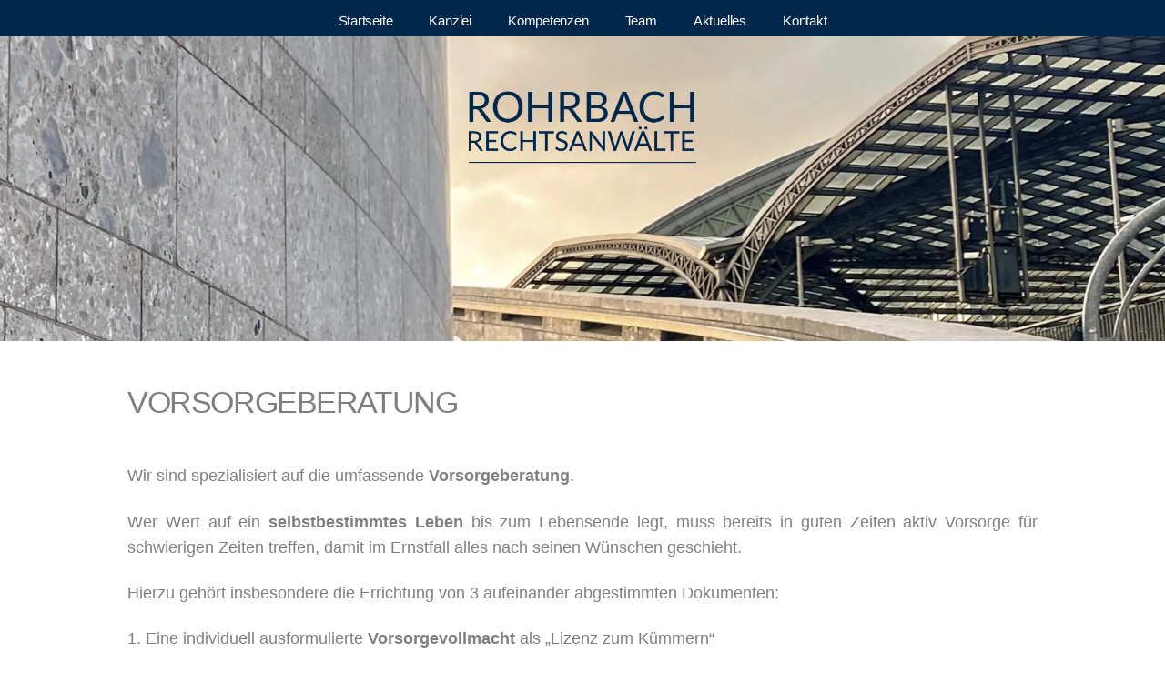

--- FILE ---
content_type: text/html; charset=UTF-8
request_url: https://www.rohrbach.legal/kompetenzen/vorsorgeberatung/
body_size: 13743
content:
<!DOCTYPE html><html class="no-js" lang="de"><head><meta charset="UTF-8"><meta name="viewport" content="width=device-width, initial-scale=1.0" ><link href="/favicon.ico" rel="shortcut icon" type="image/vnd.microsoft.icon" /><link rel="icon" type="image/png" href="/favicon-96x96.png" sizes="96x96" /><link rel="icon" type="image/svg+xml" href="/favicon.svg" /><link rel="shortcut icon" href="/favicon.ico" /><link rel="apple-touch-icon" sizes="180x180" href="/apple-touch-icon.png" /><link rel="manifest" href="/site.webmanifest" /><link rel="profile" href="https://gmpg.org/xfn/11"><meta name='robots' content='index, follow, max-image-preview:large, max-snippet:-1, max-video-preview:-1' /><link media="all" href="https://www.rohrbach.legal/wp-content/cache/autoptimize/css/autoptimize_24e74535a801a57f1e1a83655752db74.css" rel="stylesheet"><link media="print" href="https://www.rohrbach.legal/wp-content/cache/autoptimize/css/autoptimize_f8b91b0e60520b6787c8a6b117d6f2d2.css" rel="stylesheet"><title>Vorsorgeberatung - Rohrbach Rechtsanwälte in Köln</title><meta name="description" content="Wer Wert auf ein selbstbestimmtes Leben bis zum Lebensende legt, muss bereits in guten Zeiten aktiv Vorsorge für schwierigen Zeiten treffen." /><link rel="canonical" href="https://www.rohrbach.legal/kompetenzen/vorsorgeberatung/" /><meta property="og:locale" content="de_DE" /><meta property="og:type" content="article" /><meta property="og:title" content="Vorsorgeberatung - Rohrbach Rechtsanwälte in Köln" /><meta property="og:description" content="Wer Wert auf ein selbstbestimmtes Leben bis zum Lebensende legt, muss bereits in guten Zeiten aktiv Vorsorge für schwierigen Zeiten treffen." /><meta property="og:url" content="https://www.rohrbach.legal/kompetenzen/vorsorgeberatung/" /><meta property="og:site_name" content="Rohrbach Rechtsanwälte in Köln" /><meta property="article:modified_time" content="2024-01-05T20:45:49+00:00" /><meta name="twitter:card" content="summary_large_image" /><meta name="twitter:label1" content="Geschätzte Lesezeit" /><meta name="twitter:data1" content="2 Minuten" /> <script type="application/ld+json" class="yoast-schema-graph">{"@context":"https://schema.org","@graph":[{"@type":"WebPage","@id":"https://www.rohrbach.legal/kompetenzen/vorsorgeberatung/","url":"https://www.rohrbach.legal/kompetenzen/vorsorgeberatung/","name":"Vorsorgeberatung - Rohrbach Rechtsanwälte in Köln","isPartOf":{"@id":"https://www.rohrbach.legal/#website"},"datePublished":"2022-12-05T18:14:59+00:00","dateModified":"2024-01-05T20:45:49+00:00","description":"Wer Wert auf ein selbstbestimmtes Leben bis zum Lebensende legt, muss bereits in guten Zeiten aktiv Vorsorge für schwierigen Zeiten treffen.","breadcrumb":{"@id":"https://www.rohrbach.legal/kompetenzen/vorsorgeberatung/#breadcrumb"},"inLanguage":"de","potentialAction":[{"@type":"ReadAction","target":["https://www.rohrbach.legal/kompetenzen/vorsorgeberatung/"]}]},{"@type":"BreadcrumbList","@id":"https://www.rohrbach.legal/kompetenzen/vorsorgeberatung/#breadcrumb","itemListElement":[{"@type":"ListItem","position":1,"name":"Startseite","item":"https://www.rohrbach.legal/"},{"@type":"ListItem","position":2,"name":"Kompetenzen","item":"https://www.rohrbach.legal/kompetenzen/"},{"@type":"ListItem","position":3,"name":"Vorsorgeberatung"}]},{"@type":"WebSite","@id":"https://www.rohrbach.legal/#website","url":"https://www.rohrbach.legal/","name":"Rohrbach Rechtsanwälte in Köln","description":"","publisher":{"@id":"https://www.rohrbach.legal/#organization"},"potentialAction":[{"@type":"SearchAction","target":{"@type":"EntryPoint","urlTemplate":"https://www.rohrbach.legal/?s={search_term_string}"},"query-input":{"@type":"PropertyValueSpecification","valueRequired":true,"valueName":"search_term_string"}}],"inLanguage":"de"},{"@type":"Organization","@id":"https://www.rohrbach.legal/#organization","name":"Rohrbach Rechtsanwälte","url":"https://www.rohrbach.legal/","logo":{"@type":"ImageObject","inLanguage":"de","@id":"https://www.rohrbach.legal/#/schema/logo/image/","url":"https://www.rohrbach.legal/wp-content/uploads/2023/06/Rohrbach-Rechtsanwaelte-Logo-2-blue.png","contentUrl":"https://www.rohrbach.legal/wp-content/uploads/2023/06/Rohrbach-Rechtsanwaelte-Logo-2-blue.png","width":1024,"height":365,"caption":"Rohrbach Rechtsanwälte"},"image":{"@id":"https://www.rohrbach.legal/#/schema/logo/image/"}}]}</script> <link rel="alternate" type="application/rss+xml" title="Rohrbach Rechtsanwälte in Köln &raquo; Feed" href="https://www.rohrbach.legal/feed/" /><link rel="alternate" type="application/rss+xml" title="Rohrbach Rechtsanwälte in Köln &raquo; Kommentar-Feed" href="https://www.rohrbach.legal/comments/feed/" /><link rel="alternate" title="oEmbed (JSON)" type="application/json+oembed" href="https://www.rohrbach.legal/wp-json/oembed/1.0/embed?url=https%3A%2F%2Fwww.rohrbach.legal%2Fkompetenzen%2Fvorsorgeberatung%2F" /><link rel="alternate" title="oEmbed (XML)" type="text/xml+oembed" href="https://www.rohrbach.legal/wp-json/oembed/1.0/embed?url=https%3A%2F%2Fwww.rohrbach.legal%2Fkompetenzen%2Fvorsorgeberatung%2F&#038;format=xml" /><style id='wp-img-auto-sizes-contain-inline-css'>img:is([sizes=auto i],[sizes^="auto," i]){contain-intrinsic-size:3000px 1500px}
/*# sourceURL=wp-img-auto-sizes-contain-inline-css */</style><style id='wp-emoji-styles-inline-css'>img.wp-smiley, img.emoji {
		display: inline !important;
		border: none !important;
		box-shadow: none !important;
		height: 1em !important;
		width: 1em !important;
		margin: 0 0.07em !important;
		vertical-align: -0.1em !important;
		background: none !important;
		padding: 0 !important;
	}
/*# sourceURL=wp-emoji-styles-inline-css */</style><style id='wp-block-library-inline-css'>:root{--wp-block-synced-color:#7a00df;--wp-block-synced-color--rgb:122,0,223;--wp-bound-block-color:var(--wp-block-synced-color);--wp-editor-canvas-background:#ddd;--wp-admin-theme-color:#007cba;--wp-admin-theme-color--rgb:0,124,186;--wp-admin-theme-color-darker-10:#006ba1;--wp-admin-theme-color-darker-10--rgb:0,107,160.5;--wp-admin-theme-color-darker-20:#005a87;--wp-admin-theme-color-darker-20--rgb:0,90,135;--wp-admin-border-width-focus:2px}@media (min-resolution:192dpi){:root{--wp-admin-border-width-focus:1.5px}}.wp-element-button{cursor:pointer}:root .has-very-light-gray-background-color{background-color:#eee}:root .has-very-dark-gray-background-color{background-color:#313131}:root .has-very-light-gray-color{color:#eee}:root .has-very-dark-gray-color{color:#313131}:root .has-vivid-green-cyan-to-vivid-cyan-blue-gradient-background{background:linear-gradient(135deg,#00d084,#0693e3)}:root .has-purple-crush-gradient-background{background:linear-gradient(135deg,#34e2e4,#4721fb 50%,#ab1dfe)}:root .has-hazy-dawn-gradient-background{background:linear-gradient(135deg,#faaca8,#dad0ec)}:root .has-subdued-olive-gradient-background{background:linear-gradient(135deg,#fafae1,#67a671)}:root .has-atomic-cream-gradient-background{background:linear-gradient(135deg,#fdd79a,#004a59)}:root .has-nightshade-gradient-background{background:linear-gradient(135deg,#330968,#31cdcf)}:root .has-midnight-gradient-background{background:linear-gradient(135deg,#020381,#2874fc)}:root{--wp--preset--font-size--normal:16px;--wp--preset--font-size--huge:42px}.has-regular-font-size{font-size:1em}.has-larger-font-size{font-size:2.625em}.has-normal-font-size{font-size:var(--wp--preset--font-size--normal)}.has-huge-font-size{font-size:var(--wp--preset--font-size--huge)}.has-text-align-center{text-align:center}.has-text-align-left{text-align:left}.has-text-align-right{text-align:right}.has-fit-text{white-space:nowrap!important}#end-resizable-editor-section{display:none}.aligncenter{clear:both}.items-justified-left{justify-content:flex-start}.items-justified-center{justify-content:center}.items-justified-right{justify-content:flex-end}.items-justified-space-between{justify-content:space-between}.screen-reader-text{border:0;clip-path:inset(50%);height:1px;margin:-1px;overflow:hidden;padding:0;position:absolute;width:1px;word-wrap:normal!important}.screen-reader-text:focus{background-color:#ddd;clip-path:none;color:#444;display:block;font-size:1em;height:auto;left:5px;line-height:normal;padding:15px 23px 14px;text-decoration:none;top:5px;width:auto;z-index:100000}html :where(.has-border-color){border-style:solid}html :where([style*=border-top-color]){border-top-style:solid}html :where([style*=border-right-color]){border-right-style:solid}html :where([style*=border-bottom-color]){border-bottom-style:solid}html :where([style*=border-left-color]){border-left-style:solid}html :where([style*=border-width]){border-style:solid}html :where([style*=border-top-width]){border-top-style:solid}html :where([style*=border-right-width]){border-right-style:solid}html :where([style*=border-bottom-width]){border-bottom-style:solid}html :where([style*=border-left-width]){border-left-style:solid}html :where(img[class*=wp-image-]){height:auto;max-width:100%}:where(figure){margin:0 0 1em}html :where(.is-position-sticky){--wp-admin--admin-bar--position-offset:var(--wp-admin--admin-bar--height,0px)}@media screen and (max-width:600px){html :where(.is-position-sticky){--wp-admin--admin-bar--position-offset:0px}}

/*# sourceURL=wp-block-library-inline-css */</style><style id='wp-block-list-inline-css'>ol,ul{box-sizing:border-box}:root :where(.wp-block-list.has-background){padding:1.25em 2.375em}
/*# sourceURL=https://www.rohrbach.legal/wp-includes/blocks/list/style.min.css */</style><style id='wp-block-paragraph-inline-css'>.is-small-text{font-size:.875em}.is-regular-text{font-size:1em}.is-large-text{font-size:2.25em}.is-larger-text{font-size:3em}.has-drop-cap:not(:focus):first-letter{float:left;font-size:8.4em;font-style:normal;font-weight:100;line-height:.68;margin:.05em .1em 0 0;text-transform:uppercase}body.rtl .has-drop-cap:not(:focus):first-letter{float:none;margin-left:.1em}p.has-drop-cap.has-background{overflow:hidden}:root :where(p.has-background){padding:1.25em 2.375em}:where(p.has-text-color:not(.has-link-color)) a{color:inherit}p.has-text-align-left[style*="writing-mode:vertical-lr"],p.has-text-align-right[style*="writing-mode:vertical-rl"]{rotate:180deg}
/*# sourceURL=https://www.rohrbach.legal/wp-includes/blocks/paragraph/style.min.css */</style><style id='global-styles-inline-css'>:root{--wp--preset--aspect-ratio--square: 1;--wp--preset--aspect-ratio--4-3: 4/3;--wp--preset--aspect-ratio--3-4: 3/4;--wp--preset--aspect-ratio--3-2: 3/2;--wp--preset--aspect-ratio--2-3: 2/3;--wp--preset--aspect-ratio--16-9: 16/9;--wp--preset--aspect-ratio--9-16: 9/16;--wp--preset--color--black: #000000;--wp--preset--color--cyan-bluish-gray: #abb8c3;--wp--preset--color--white: #ffffff;--wp--preset--color--pale-pink: #f78da7;--wp--preset--color--vivid-red: #cf2e2e;--wp--preset--color--luminous-vivid-orange: #ff6900;--wp--preset--color--luminous-vivid-amber: #fcb900;--wp--preset--color--light-green-cyan: #7bdcb5;--wp--preset--color--vivid-green-cyan: #00d084;--wp--preset--color--pale-cyan-blue: #8ed1fc;--wp--preset--color--vivid-cyan-blue: #0693e3;--wp--preset--color--vivid-purple: #9b51e0;--wp--preset--color--accent: #1f7cb7;--wp--preset--color--primary: #000000;--wp--preset--color--secondary: #6d6d6d;--wp--preset--color--subtle-background: #dbdbdb;--wp--preset--color--background: #ffffff;--wp--preset--gradient--vivid-cyan-blue-to-vivid-purple: linear-gradient(135deg,rgb(6,147,227) 0%,rgb(155,81,224) 100%);--wp--preset--gradient--light-green-cyan-to-vivid-green-cyan: linear-gradient(135deg,rgb(122,220,180) 0%,rgb(0,208,130) 100%);--wp--preset--gradient--luminous-vivid-amber-to-luminous-vivid-orange: linear-gradient(135deg,rgb(252,185,0) 0%,rgb(255,105,0) 100%);--wp--preset--gradient--luminous-vivid-orange-to-vivid-red: linear-gradient(135deg,rgb(255,105,0) 0%,rgb(207,46,46) 100%);--wp--preset--gradient--very-light-gray-to-cyan-bluish-gray: linear-gradient(135deg,rgb(238,238,238) 0%,rgb(169,184,195) 100%);--wp--preset--gradient--cool-to-warm-spectrum: linear-gradient(135deg,rgb(74,234,220) 0%,rgb(151,120,209) 20%,rgb(207,42,186) 40%,rgb(238,44,130) 60%,rgb(251,105,98) 80%,rgb(254,248,76) 100%);--wp--preset--gradient--blush-light-purple: linear-gradient(135deg,rgb(255,206,236) 0%,rgb(152,150,240) 100%);--wp--preset--gradient--blush-bordeaux: linear-gradient(135deg,rgb(254,205,165) 0%,rgb(254,45,45) 50%,rgb(107,0,62) 100%);--wp--preset--gradient--luminous-dusk: linear-gradient(135deg,rgb(255,203,112) 0%,rgb(199,81,192) 50%,rgb(65,88,208) 100%);--wp--preset--gradient--pale-ocean: linear-gradient(135deg,rgb(255,245,203) 0%,rgb(182,227,212) 50%,rgb(51,167,181) 100%);--wp--preset--gradient--electric-grass: linear-gradient(135deg,rgb(202,248,128) 0%,rgb(113,206,126) 100%);--wp--preset--gradient--midnight: linear-gradient(135deg,rgb(2,3,129) 0%,rgb(40,116,252) 100%);--wp--preset--font-size--small: 18px;--wp--preset--font-size--medium: 20px;--wp--preset--font-size--large: 26.25px;--wp--preset--font-size--x-large: 42px;--wp--preset--font-size--normal: 21px;--wp--preset--font-size--larger: 32px;--wp--preset--spacing--20: 0.44rem;--wp--preset--spacing--30: 0.67rem;--wp--preset--spacing--40: 1rem;--wp--preset--spacing--50: 1.5rem;--wp--preset--spacing--60: 2.25rem;--wp--preset--spacing--70: 3.38rem;--wp--preset--spacing--80: 5.06rem;--wp--preset--shadow--natural: 6px 6px 9px rgba(0, 0, 0, 0.2);--wp--preset--shadow--deep: 12px 12px 50px rgba(0, 0, 0, 0.4);--wp--preset--shadow--sharp: 6px 6px 0px rgba(0, 0, 0, 0.2);--wp--preset--shadow--outlined: 6px 6px 0px -3px rgb(255, 255, 255), 6px 6px rgb(0, 0, 0);--wp--preset--shadow--crisp: 6px 6px 0px rgb(0, 0, 0);}:where(.is-layout-flex){gap: 0.5em;}:where(.is-layout-grid){gap: 0.5em;}body .is-layout-flex{display: flex;}.is-layout-flex{flex-wrap: wrap;align-items: center;}.is-layout-flex > :is(*, div){margin: 0;}body .is-layout-grid{display: grid;}.is-layout-grid > :is(*, div){margin: 0;}:where(.wp-block-columns.is-layout-flex){gap: 2em;}:where(.wp-block-columns.is-layout-grid){gap: 2em;}:where(.wp-block-post-template.is-layout-flex){gap: 1.25em;}:where(.wp-block-post-template.is-layout-grid){gap: 1.25em;}.has-black-color{color: var(--wp--preset--color--black) !important;}.has-cyan-bluish-gray-color{color: var(--wp--preset--color--cyan-bluish-gray) !important;}.has-white-color{color: var(--wp--preset--color--white) !important;}.has-pale-pink-color{color: var(--wp--preset--color--pale-pink) !important;}.has-vivid-red-color{color: var(--wp--preset--color--vivid-red) !important;}.has-luminous-vivid-orange-color{color: var(--wp--preset--color--luminous-vivid-orange) !important;}.has-luminous-vivid-amber-color{color: var(--wp--preset--color--luminous-vivid-amber) !important;}.has-light-green-cyan-color{color: var(--wp--preset--color--light-green-cyan) !important;}.has-vivid-green-cyan-color{color: var(--wp--preset--color--vivid-green-cyan) !important;}.has-pale-cyan-blue-color{color: var(--wp--preset--color--pale-cyan-blue) !important;}.has-vivid-cyan-blue-color{color: var(--wp--preset--color--vivid-cyan-blue) !important;}.has-vivid-purple-color{color: var(--wp--preset--color--vivid-purple) !important;}.has-black-background-color{background-color: var(--wp--preset--color--black) !important;}.has-cyan-bluish-gray-background-color{background-color: var(--wp--preset--color--cyan-bluish-gray) !important;}.has-white-background-color{background-color: var(--wp--preset--color--white) !important;}.has-pale-pink-background-color{background-color: var(--wp--preset--color--pale-pink) !important;}.has-vivid-red-background-color{background-color: var(--wp--preset--color--vivid-red) !important;}.has-luminous-vivid-orange-background-color{background-color: var(--wp--preset--color--luminous-vivid-orange) !important;}.has-luminous-vivid-amber-background-color{background-color: var(--wp--preset--color--luminous-vivid-amber) !important;}.has-light-green-cyan-background-color{background-color: var(--wp--preset--color--light-green-cyan) !important;}.has-vivid-green-cyan-background-color{background-color: var(--wp--preset--color--vivid-green-cyan) !important;}.has-pale-cyan-blue-background-color{background-color: var(--wp--preset--color--pale-cyan-blue) !important;}.has-vivid-cyan-blue-background-color{background-color: var(--wp--preset--color--vivid-cyan-blue) !important;}.has-vivid-purple-background-color{background-color: var(--wp--preset--color--vivid-purple) !important;}.has-black-border-color{border-color: var(--wp--preset--color--black) !important;}.has-cyan-bluish-gray-border-color{border-color: var(--wp--preset--color--cyan-bluish-gray) !important;}.has-white-border-color{border-color: var(--wp--preset--color--white) !important;}.has-pale-pink-border-color{border-color: var(--wp--preset--color--pale-pink) !important;}.has-vivid-red-border-color{border-color: var(--wp--preset--color--vivid-red) !important;}.has-luminous-vivid-orange-border-color{border-color: var(--wp--preset--color--luminous-vivid-orange) !important;}.has-luminous-vivid-amber-border-color{border-color: var(--wp--preset--color--luminous-vivid-amber) !important;}.has-light-green-cyan-border-color{border-color: var(--wp--preset--color--light-green-cyan) !important;}.has-vivid-green-cyan-border-color{border-color: var(--wp--preset--color--vivid-green-cyan) !important;}.has-pale-cyan-blue-border-color{border-color: var(--wp--preset--color--pale-cyan-blue) !important;}.has-vivid-cyan-blue-border-color{border-color: var(--wp--preset--color--vivid-cyan-blue) !important;}.has-vivid-purple-border-color{border-color: var(--wp--preset--color--vivid-purple) !important;}.has-vivid-cyan-blue-to-vivid-purple-gradient-background{background: var(--wp--preset--gradient--vivid-cyan-blue-to-vivid-purple) !important;}.has-light-green-cyan-to-vivid-green-cyan-gradient-background{background: var(--wp--preset--gradient--light-green-cyan-to-vivid-green-cyan) !important;}.has-luminous-vivid-amber-to-luminous-vivid-orange-gradient-background{background: var(--wp--preset--gradient--luminous-vivid-amber-to-luminous-vivid-orange) !important;}.has-luminous-vivid-orange-to-vivid-red-gradient-background{background: var(--wp--preset--gradient--luminous-vivid-orange-to-vivid-red) !important;}.has-very-light-gray-to-cyan-bluish-gray-gradient-background{background: var(--wp--preset--gradient--very-light-gray-to-cyan-bluish-gray) !important;}.has-cool-to-warm-spectrum-gradient-background{background: var(--wp--preset--gradient--cool-to-warm-spectrum) !important;}.has-blush-light-purple-gradient-background{background: var(--wp--preset--gradient--blush-light-purple) !important;}.has-blush-bordeaux-gradient-background{background: var(--wp--preset--gradient--blush-bordeaux) !important;}.has-luminous-dusk-gradient-background{background: var(--wp--preset--gradient--luminous-dusk) !important;}.has-pale-ocean-gradient-background{background: var(--wp--preset--gradient--pale-ocean) !important;}.has-electric-grass-gradient-background{background: var(--wp--preset--gradient--electric-grass) !important;}.has-midnight-gradient-background{background: var(--wp--preset--gradient--midnight) !important;}.has-small-font-size{font-size: var(--wp--preset--font-size--small) !important;}.has-medium-font-size{font-size: var(--wp--preset--font-size--medium) !important;}.has-large-font-size{font-size: var(--wp--preset--font-size--large) !important;}.has-x-large-font-size{font-size: var(--wp--preset--font-size--x-large) !important;}
/*# sourceURL=global-styles-inline-css */</style><style id='classic-theme-styles-inline-css'>/*! This file is auto-generated */
.wp-block-button__link{color:#fff;background-color:#32373c;border-radius:9999px;box-shadow:none;text-decoration:none;padding:calc(.667em + 2px) calc(1.333em + 2px);font-size:1.125em}.wp-block-file__button{background:#32373c;color:#fff;text-decoration:none}
/*# sourceURL=/wp-includes/css/classic-themes.min.css */</style><style id='twentytwenty-style-inline-css'>.color-accent,.color-accent-hover:hover,.color-accent-hover:focus,:root .has-accent-color,.has-drop-cap:not(:focus):first-letter,.wp-block-button.is-style-outline,a { color: #1f7cb7; }blockquote,.border-color-accent,.border-color-accent-hover:hover,.border-color-accent-hover:focus { border-color: #1f7cb7; }button,.button,.faux-button,.wp-block-button__link,.wp-block-file .wp-block-file__button,input[type="button"],input[type="reset"],input[type="submit"],.bg-accent,.bg-accent-hover:hover,.bg-accent-hover:focus,:root .has-accent-background-color,.comment-reply-link { background-color: #1f7cb7; }.fill-children-accent,.fill-children-accent * { fill: #1f7cb7; }:root .has-background-color,button,.button,.faux-button,.wp-block-button__link,.wp-block-file__button,input[type="button"],input[type="reset"],input[type="submit"],.wp-block-button,.comment-reply-link,.has-background.has-primary-background-color:not(.has-text-color),.has-background.has-primary-background-color *:not(.has-text-color),.has-background.has-accent-background-color:not(.has-text-color),.has-background.has-accent-background-color *:not(.has-text-color) { color: #ffffff; }:root .has-background-background-color { background-color: #ffffff; }body,.entry-title a,:root .has-primary-color { color: #000000; }:root .has-primary-background-color { background-color: #000000; }cite,figcaption,.wp-caption-text,.post-meta,.entry-content .wp-block-archives li,.entry-content .wp-block-categories li,.entry-content .wp-block-latest-posts li,.wp-block-latest-comments__comment-date,.wp-block-latest-posts__post-date,.wp-block-embed figcaption,.wp-block-image figcaption,.wp-block-pullquote cite,.comment-metadata,.comment-respond .comment-notes,.comment-respond .logged-in-as,.pagination .dots,.entry-content hr:not(.has-background),hr.styled-separator,:root .has-secondary-color { color: #6d6d6d; }:root .has-secondary-background-color { background-color: #6d6d6d; }pre,fieldset,input,textarea,table,table *,hr { border-color: #dbdbdb; }caption,code,code,kbd,samp,.wp-block-table.is-style-stripes tbody tr:nth-child(odd),:root .has-subtle-background-background-color { background-color: #dbdbdb; }.wp-block-table.is-style-stripes { border-bottom-color: #dbdbdb; }.wp-block-latest-posts.is-grid li { border-top-color: #dbdbdb; }:root .has-subtle-background-color { color: #dbdbdb; }body:not(.overlay-header) .primary-menu > li > a,body:not(.overlay-header) .primary-menu > li > .icon,.modal-menu a,.footer-menu a, .footer-widgets a,#site-footer .wp-block-button.is-style-outline,.wp-block-pullquote:before,.singular:not(.overlay-header) .entry-header a,.archive-header a,.header-footer-group .color-accent,.header-footer-group .color-accent-hover:hover { color: #2295dc; }.social-icons a,#site-footer button:not(.toggle),#site-footer .button,#site-footer .faux-button,#site-footer .wp-block-button__link,#site-footer .wp-block-file__button,#site-footer input[type="button"],#site-footer input[type="reset"],#site-footer input[type="submit"] { background-color: #2295dc; }.social-icons a,body:not(.overlay-header) .primary-menu ul,.header-footer-group button,.header-footer-group .button,.header-footer-group .faux-button,.header-footer-group .wp-block-button:not(.is-style-outline) .wp-block-button__link,.header-footer-group .wp-block-file__button,.header-footer-group input[type="button"],.header-footer-group input[type="reset"],.header-footer-group input[type="submit"] { color: #00284d; }#site-header,.footer-nav-widgets-wrapper,#site-footer,.menu-modal,.menu-modal-inner,.search-modal-inner,.archive-header,.singular .entry-header,.singular .featured-media:before,.wp-block-pullquote:before { background-color: #00284d; }.header-footer-group,body:not(.overlay-header) #site-header .toggle,.menu-modal .toggle { color: #ffffff; }body:not(.overlay-header) .primary-menu ul { background-color: #ffffff; }body:not(.overlay-header) .primary-menu > li > ul:after { border-bottom-color: #ffffff; }body:not(.overlay-header) .primary-menu ul ul:after { border-left-color: #ffffff; }.site-description,body:not(.overlay-header) .toggle-inner .toggle-text,.widget .post-date,.widget .rss-date,.widget_archive li,.widget_categories li,.widget cite,.widget_pages li,.widget_meta li,.widget_nav_menu li,.powered-by-wordpress,.to-the-top,.singular .entry-header .post-meta,.singular:not(.overlay-header) .entry-header .post-meta a { color: #6298ca; }.header-footer-group pre,.header-footer-group fieldset,.header-footer-group input,.header-footer-group textarea,.header-footer-group table,.header-footer-group table *,.footer-nav-widgets-wrapper,#site-footer,.menu-modal nav *,.footer-widgets-outer-wrapper,.footer-top { border-color: #003f7a; }.header-footer-group table caption,body:not(.overlay-header) .header-inner .toggle-wrapper::before { background-color: #003f7a; }
/*# sourceURL=twentytwenty-style-inline-css */</style><link rel='stylesheet' id='a3a3_lazy_load-css' href='//www.rohrbach.legal/wp-content/uploads/sass/a3_lazy_load.min.css?ver=1651661241' media='all' /> <script src="https://www.rohrbach.legal/wp-includes/js/jquery/jquery.min.js?ver=3.7.1" id="jquery-core-js"></script> <script defer src="https://www.rohrbach.legal/wp-includes/js/jquery/jquery-migrate.min.js?ver=3.4.1" id="jquery-migrate-js"></script> <script defer src="https://www.rohrbach.legal/wp-content/cache/autoptimize/js/autoptimize_single_66794986689ea7bb367258d6f063fbc2.js?ver=6.9" id="js-file-js"></script> <script defer src="https://www.rohrbach.legal/wp-content/cache/autoptimize/js/autoptimize_single_aa86a0f9cf87aefc2e375c282cf641b0.js?ver=1.0.0" id="twentytwenty-js-js"></script> <script defer id="jquery-lazyloadxt-js-extra" src="[data-uri]"></script> <script defer src="//www.rohrbach.legal/wp-content/plugins/a3-lazy-load/assets/js/jquery.lazyloadxt.extra.min.js?ver=2.7.6" id="jquery-lazyloadxt-js"></script> <script defer src="//www.rohrbach.legal/wp-content/plugins/a3-lazy-load/assets/js/jquery.lazyloadxt.srcset.min.js?ver=2.7.6" id="jquery-lazyloadxt-srcset-js"></script> <script defer id="jquery-lazyloadxt-extend-js-extra" src="[data-uri]"></script> <script defer src="https://www.rohrbach.legal/wp-content/cache/autoptimize/js/autoptimize_single_624ebb44eb0fd0fd92d0a0433823c630.js?ver=2.7.6" id="jquery-lazyloadxt-extend-js"></script> <link rel="https://api.w.org/" href="https://www.rohrbach.legal/wp-json/" /><link rel="alternate" title="JSON" type="application/json" href="https://www.rohrbach.legal/wp-json/wp/v2/pages/1229" /><link rel="EditURI" type="application/rsd+xml" title="RSD" href="https://www.rohrbach.legal/xmlrpc.php?rsd" /><link rel='shortlink' href='https://www.rohrbach.legal/?p=1229' /> <script defer src="[data-uri]"></script> <style id="custom-background-css">body.custom-background { background-color: #ffffff; }</style><style id="loftloader-lite-custom-bg-color">#loftloader-wrapper .loader-section {
	background: #000000;
}</style><style id="loftloader-lite-custom-bg-opacity">#loftloader-wrapper .loader-section {
	opacity: 0.85;
}</style><style id="loftloader-lite-custom-loader">#loftloader-wrapper.pl-circles #loader {
	color: #003f7a;
}</style></head><body class="wp-singular page-template-default page page-id-1229 page-child parent-pageid-434 custom-background wp-embed-responsive wp-theme-twentytwenty wp-child-theme-rohrbach2021 singular missing-post-thumbnail has-no-pagination not-showing-comments show-avatars footer-top-hidden loftloader-lite-enabled"><div id="loftloader-wrapper" class="pl-circles" data-show-close-time="15000" data-max-load-time="0"><div class="loader-section section-fade"></div><div class="loader-inner"><div id="loader"><span></span></div></div><div class="loader-close-button" style="display: none;"><span class="screen-reader-text">Close</span></div></div> <a class="skip-link screen-reader-text" href="#site-content">Direkt zum Inhalt wechseln</a><header id="site-header" class="header-footer-group"><div class="header-navigation-wrapper"><div class="homepage-top-nav"><ul id="menu-homepage-top-nav" class="menu"><li id="menu-item-1126" class="menu-item menu-item-type-post_type menu-item-object-page menu-item-home menu-item-1126"><a href="https://www.rohrbach.legal/">Startseite</a></li><li id="menu-item-1116" class="menu-item menu-item-type-post_type menu-item-object-page menu-item-1116"><a href="https://www.rohrbach.legal/kanzlei/">Kanzlei</a></li><li id="menu-item-1019" class="menu-item menu-item-type-post_type menu-item-object-page current-page-ancestor menu-item-1019"><a href="https://www.rohrbach.legal/kompetenzen/">Kompetenzen</a></li><li id="menu-item-1018" class="menu-item menu-item-type-post_type menu-item-object-page menu-item-1018"><a href="https://www.rohrbach.legal/team/">Team</a></li><li id="menu-item-1020" class="menu-item menu-item-type-post_type menu-item-object-page menu-item-1020"><a href="https://www.rohrbach.legal/aktuelles/">Aktuelles</a></li><li id="menu-item-1069" class="menu-item menu-item-type-post_type menu-item-object-page menu-item-1069"><a href="https://www.rohrbach.legal/kontakt/">Kontakt</a></li></ul></div><div class="header-toggles hide-no-js"><div class="toggle-wrapper nav-toggle-wrapper has-expanded-menu"> <button class="toggle nav-toggle desktop-nav-toggle" data-toggle-target=".menu-modal" data-toggle-body-class="showing-menu-modal" aria-expanded="false" data-set-focus=".close-nav-toggle" id="hamburger-btn" aria-label="Menü öffnen"> <span></span> <span></span> <span></span> <span></span> </button></div></div></div></header><div class="menu-modal cover-modal header-footer-group" data-modal-target-string=".menu-modal"><div id="overlay-menu-wrapper"><div class="row overlay-menu-panel"><div class="col-md-6 col-sm-6 col-xs-12 overlay-menu-item overlay-menu-left-panel"> <a href="https://www.rohrbach.legal" class="modal-menu-logo" rel="home" aria-current="page"><img src="https://www.rohrbach.legal/Rohrbach-Rechtsanwaelte-Logo-2-blue.webp" alt="Rohrbach Rechtsanwälte" class="a3-notlazy" /></a><nav class="mobile-menu" aria-label="Mobile" role="navigation"><ul class="modal-menu reset-list-style"><li id="menu-item-143" class="menu-item menu-item-type-custom menu-item-object-custom menu-item-home menu-item-143"><div class="ancestor-wrapper"><a href="https://www.rohrbach.legal/#welcome">Start</a></div></li><li id="menu-item-974" class="menu-item menu-item-type-post_type menu-item-object-page current-page-ancestor menu-item-has-children menu-item-974"><div class="ancestor-wrapper"><a href="https://www.rohrbach.legal/kompetenzen/">Kompetenzen</a><button class="toggle sub-menu-toggle fill-children-current-color" data-toggle-target=".menu-modal .menu-item-974 > .sub-menu" data-toggle-type="slidetoggle" data-toggle-duration="250" aria-expanded="false"><span class="screen-reader-text">Untermenü anzeigen</span><svg class="svg-icon" aria-hidden="true" role="img" focusable="false" xmlns="http://www.w3.org/2000/svg" width="20" height="12" viewBox="0 0 20 12"><polygon fill="" fill-rule="evenodd" points="1319.899 365.778 1327.678 358 1329.799 360.121 1319.899 370.021 1310 360.121 1312.121 358" transform="translate(-1310 -358)" /></svg></button></div><ul class="sub-menu"><li id="menu-item-281" class="menu-item menu-item-type-post_type menu-item-object-page menu-item-281"><div class="ancestor-wrapper"><a href="https://www.rohrbach.legal/kompetenzen/individuelles-arbeitsrecht/">Individuelles Arbeitsrecht</a></div></li><li id="menu-item-282" class="menu-item menu-item-type-post_type menu-item-object-page menu-item-282"><div class="ancestor-wrapper"><a href="https://www.rohrbach.legal/kompetenzen/kollektives-arbeitsrecht/">Kollektives Arbeitsrecht</a></div></li><li id="menu-item-284" class="menu-item menu-item-type-post_type menu-item-object-page menu-item-284"><div class="ancestor-wrapper"><a href="https://www.rohrbach.legal/kompetenzen/vereins-und-stiftungsrecht/">Vereins- und Stiftungsrecht</a></div></li><li id="menu-item-285" class="menu-item menu-item-type-post_type menu-item-object-page menu-item-285"><div class="ancestor-wrapper"><a href="https://www.rohrbach.legal/kompetenzen/familien-und-erbrecht/">Familien- und Erbrecht</a></div></li><li id="menu-item-286" class="menu-item menu-item-type-post_type menu-item-object-page menu-item-286"><div class="ancestor-wrapper"><a href="https://www.rohrbach.legal/kompetenzen/mietrecht-und-wohnungseigentumsrecht/">Mietrecht und Wohnungseigentumsrecht</a></div></li><li id="menu-item-287" class="menu-item menu-item-type-post_type menu-item-object-page menu-item-287"><div class="ancestor-wrapper"><a href="https://www.rohrbach.legal/kompetenzen/gewerblicher-rechtsschutz-und-urheberrecht/">Gewerblicher Rechtsschutz und Urheberrecht</a></div></li><li id="menu-item-288" class="menu-item menu-item-type-post_type menu-item-object-page menu-item-288"><div class="ancestor-wrapper"><a href="https://www.rohrbach.legal/kompetenzen/baurecht/">Baurecht</a></div></li><li id="menu-item-290" class="menu-item menu-item-type-post_type menu-item-object-page menu-item-290"><div class="ancestor-wrapper"><a href="https://www.rohrbach.legal/kompetenzen/kooperation/">Kooperation</a></div></li></ul></li><li id="menu-item-973" class="menu-item menu-item-type-post_type menu-item-object-page menu-item-has-children menu-item-973"><div class="ancestor-wrapper"><a href="https://www.rohrbach.legal/team/">Team</a><button class="toggle sub-menu-toggle fill-children-current-color" data-toggle-target=".menu-modal .menu-item-973 > .sub-menu" data-toggle-type="slidetoggle" data-toggle-duration="250" aria-expanded="false"><span class="screen-reader-text">Untermenü anzeigen</span><svg class="svg-icon" aria-hidden="true" role="img" focusable="false" xmlns="http://www.w3.org/2000/svg" width="20" height="12" viewBox="0 0 20 12"><polygon fill="" fill-rule="evenodd" points="1319.899 365.778 1327.678 358 1329.799 360.121 1319.899 370.021 1310 360.121 1312.121 358" transform="translate(-1310 -358)" /></svg></button></div><ul class="sub-menu"><li id="menu-item-280" class="menu-item menu-item-type-post_type menu-item-object-page menu-item-280"><div class="ancestor-wrapper"><a href="https://www.rohrbach.legal/team/rechtsanwalt-sebastian-rohrbach/">Sebastian Rohrbach</a></div></li><li id="menu-item-279" class="menu-item menu-item-type-post_type menu-item-object-page menu-item-279"><div class="ancestor-wrapper"><a href="https://www.rohrbach.legal/team/rechtsanwalt-dr-jens-luepkes/">Dr. Jens Lüpkes</a></div></li><li id="menu-item-278" class="menu-item menu-item-type-post_type menu-item-object-page menu-item-278"><div class="ancestor-wrapper"><a href="https://www.rohrbach.legal/team/rechtsanwalt-kai-koschorreck/">Kai Koschorreck</a></div></li><li id="menu-item-275" class="menu-item menu-item-type-post_type menu-item-object-page menu-item-275"><div class="ancestor-wrapper"><a href="https://www.rohrbach.legal/team/rechtsanwalt-ingo-wipper/">Ingo Wipper</a></div></li><li id="menu-item-272" class="menu-item menu-item-type-post_type menu-item-object-page menu-item-272"><div class="ancestor-wrapper"><a href="https://www.rohrbach.legal/team/rechtsanwaeltin-dr-anja-kaehler/">Dr. Anja Kähler</a></div></li><li id="menu-item-273" class="menu-item menu-item-type-post_type menu-item-object-page menu-item-273"><div class="ancestor-wrapper"><a href="https://www.rohrbach.legal/team/rechtsanwalt-marcus-portz/">Marcus Portz</a></div></li></ul></li><li id="menu-item-1072" class="menu-item menu-item-type-post_type menu-item-object-page menu-item-1072"><div class="ancestor-wrapper"><a href="https://www.rohrbach.legal/aktuelles/">Aktuelles</a></div></li><li id="menu-item-1070" class="menu-item menu-item-type-post_type menu-item-object-page menu-item-1070"><div class="ancestor-wrapper"><a href="https://www.rohrbach.legal/kontakt/">Kontakt</a></div></li></ul></nav></div><div class="col-md-6 col-sm-6 col-xs-12 overlay-menu-item overlay-menu-right-panel"> ROHRBACH RECHTSANWÄLTE Partnerschaft mbB<br> Aduchtstraße 7<br> 50668 Köln<br><br> Telefon: <a href="tel:+492213557370">02 21 / 355 737-0</a><br> Telefax: 02 21 / 355 737-10<br> E-Mail: <a href="mailto:mail@rohrbach-rechtsanwaelte.de">mail@rohrbach-rechtsanwaelte.de</a><br><br> <a href="/impressum/">Impressum</a> | <a href="/datenschutzerklaerung/">Datenschutz</a></div></div></div></div><main id="site-content"><article class="post-1229 page type-page status-publish hentry" id="post-1229"><div class="parallax-window" data-parallax="scroll" data-image-src="https://www.rohrbach.legal/wp-content/themes/rohrbach2021/img/Rohrbach-Startseite-4neu-web-min.webp" data-z-index="1" data-bleed="5" data-position-y="-50px"><div id="big-logo-wrapper"><a href="https://www.rohrbach.legal" id="big-logo" data-z-index="2" rel="home"><img src="https://www.rohrbach.legal/Rohrbach-Rechtsanwaelte-Logo-2-blue.png" alt="Rohrbach Rechtsanwälte" class="a3-notlazy" /></a></div></div><div class="section-inner thin-inner"><h1 class="entry-title">Vorsorgeberatung</h1></div><div class="section-inner thin-inner"><div class="post-inner thin"><div class="entry-content" style="padding:20px 0 50px 0;"><p>Wir sind spezialisiert auf die umfassende <strong>Vorsorgeberatung</strong>.</p><p>Wer Wert auf ein <strong>selbstbestimmtes Leben</strong> bis zum Lebensende legt, muss bereits in guten Zeiten aktiv Vorsorge für schwierigen Zeiten treffen, damit im Ernstfall alles nach seinen Wünschen geschieht.</p><p>Hierzu gehört insbesondere die Errichtung von 3 aufeinander abgestimmten Dokumenten:</p><ol class="wp-block-list"><li>Eine individuell ausformulierte<strong> Vorsorgevollmacht</strong> als „Lizenz zum Kümmern“<br><br>Mit der Erteilung einer Vorsorgevollmacht machen Sie einen anderen Menschen zum Geschäftsführer über Ihr Leben. Das klappt am besten, wenn Ihre Vorsorgevollmacht individuell für Sie verfasst wird und auf Ihre persönliche Situation zugeschnitten ist. Bevor Sie einen Blankoscheck auf Ihr Leben unterschreiben, sollten Sie sich unabhängig und kompetent beraten lassen.<br></li><li>Eine widerspruchsfreie <strong>Patientenverfügung</strong> als „verbindliche Anweisung und Anordnung“ für Bevollmächtigte und für Ärzte<br><br>Die Patientenverfügung wird gebraucht, wenn Sie ärztliche Versorgung benötigen, sich selbst aber nicht mehr äußern können bzw. Ihre Einwilligungsfähigkeit verloren haben. In einer solchen Lage muss eine andere Person für Sie sprechen. Die Patientenverfügung ist somit eine Anweisung an den Bevollmächtigten, einer Behandlung zuzustimmen oder sie abzulehnen. Gleichzeitig ist sie eine verbindliche Anordnung für die behandelnden Ärzte. Nur mit einer eindeutig und zweifelsfrei formulierten Patientenverfügung stellen Sie sicher, dass Angehörige und Ärzte „ohne Wenn und Aber“ stets nach Ihrem Willen handeln, auch wenn Sie sich nicht mehr äußern können .<br></li><li>Ein <strong>Testament/Erbvertrag</strong> als „Drehbuch für die Nachlassabwicklung“<br><br>Zur Vorsorge gehört auch die Absicherung Ihrer Hinterbliebenen durch eine kluge und klare Regelung Ihres letzten Willens. Ein Testament bedeutet aber nicht nur Fürsorge, sondern ist auch Ausdruck Ihrer Selbstbestimmung und verhindert den Streit ums Erbe. Damit ist ein gut durchdachtes Testament die beste Versicherung für den Erhalt des Familienfriedens.<br><br>Bei fehlendem Testament gelangen mit dem Zeitpunkt des Versterbens die allgemeinen Regeln der gesetzlichen Erbfolge zur Anwendung. Das führt in vielen Fällen zu unerwünschten und oftmals ungerechten Konsequenzen bei der Nachlassverteilung.<br><br>Je komplizierter oder ungewöhnlicher die Familiensituationen (z.B. Patchwork- und Regenbogenfamilien, Familien mit behinderten Kindern oder zerrüttete Familien) oder je spezieller der Nachlass (z.B. Unternehmer, unübersichtliche Vermögen), desto wichtiger die kluge Testamentserrichtung!<br><br>Sprechen Sie uns an, wir beraten und begleiten Sie gerne, bis alles in Ihrem Sinne geregelt ist.<br><br>Weitergehende Informationen unter:<br><a href="http://www.vorsorge-anwaelte.koeln" target="_blank" rel="noreferrer noopener">www.vorsorge-anwaelte.koeln</a></li></ol></div></div></div><div id="page-skills-nav-wrap" class="section-fade-in"><div class="section-inner thin-inner"><div class="page-nav"><ul id="menu-kompetenzen" class="menu"><li id="menu-item-742" class="menu-item menu-item-type-post_type menu-item-object-page menu-item-742"><a href="https://www.rohrbach.legal/kompetenzen/individuelles-arbeitsrecht/">Individuelles Arbeitsrecht</a></li><li id="menu-item-744" class="menu-item menu-item-type-post_type menu-item-object-page menu-item-744"><a href="https://www.rohrbach.legal/kompetenzen/kollektives-arbeitsrecht/">Kollektives Arbeitsrecht</a></li><li id="menu-item-1264" class="menu-item menu-item-type-post_type menu-item-object-page menu-item-1264"><a href="https://www.rohrbach.legal/kompetenzen/vertragsrecht-und-gesellschaftsrecht/">Vertrags- und Gesellschaftsrecht</a></li><li id="menu-item-747" class="menu-item menu-item-type-post_type menu-item-object-page menu-item-747"><a href="https://www.rohrbach.legal/kompetenzen/vereins-und-stiftungsrecht/">Vereins- und Stiftungsrecht</a></li><li id="menu-item-739" class="menu-item menu-item-type-post_type menu-item-object-page menu-item-739"><a href="https://www.rohrbach.legal/kompetenzen/familien-und-erbrecht/">Familien- und Erbrecht</a></li><li id="menu-item-746" class="menu-item menu-item-type-post_type menu-item-object-page menu-item-746"><a href="https://www.rohrbach.legal/kompetenzen/mietrecht-und-wohnungseigentumsrecht/">Mietrecht und Wohnungseigentumsrecht</a></li><li id="menu-item-740" class="menu-item menu-item-type-post_type menu-item-object-page menu-item-740"><a href="https://www.rohrbach.legal/kompetenzen/gewerblicher-rechtsschutz-und-urheberrecht/">Gewerblicher Rechtsschutz und Urheberrecht</a></li><li id="menu-item-738" class="menu-item menu-item-type-post_type menu-item-object-page menu-item-738"><a href="https://www.rohrbach.legal/kompetenzen/baurecht/">Baurecht</a></li><li id="menu-item-1232" class="menu-item menu-item-type-post_type menu-item-object-page current-menu-item page_item page-item-1229 current_page_item menu-item-1232"><a href="https://www.rohrbach.legal/kompetenzen/vorsorgeberatung/" aria-current="page">Vorsorgeberatung</a></li><li id="menu-item-745" class="menu-item menu-item-type-post_type menu-item-object-page menu-item-745"><a href="https://www.rohrbach.legal/kompetenzen/kooperation/">Kooperation</a></li></ul></div></div></div><div class="section-inner"></div></article></main><div class="footer-nav-widgets-wrapper header-footer-group"><div class="footer-inner section-inner"><aside class="footer-widgets-outer-wrapper" role="complementary"><div class="footer-widgets-wrapper"><div class="footer-widgets column-two grid-item"><div class="widget widget_nav_menu"><div class="widget-content"><nav class="menu-footer-container" aria-label="Menü"><ul id="menu-footer" class="menu"><li id="menu-item-19" class="menu-item menu-item-type-custom menu-item-object-custom menu-item-home menu-item-19"><a href="https://www.rohrbach.legal/">Startseite</a></li><li id="menu-item-450" class="menu-item menu-item-type-post_type menu-item-object-page menu-item-450"><a href="https://www.rohrbach.legal/sitemap/">Sitemap</a></li><li id="menu-item-56" class="menu-item menu-item-type-post_type menu-item-object-page menu-item-56"><a href="https://www.rohrbach.legal/datenschutzerklaerung/">Datenschutzerklärung</a></li><li id="menu-item-55" class="menu-item menu-item-type-post_type menu-item-object-page menu-item-55"><a href="https://www.rohrbach.legal/impressum/">Impressum</a></li></ul></nav></div></div></div></div></aside></div></div> <script defer src='https://www.rohrbach.legal/wp-content/themes/rohrbach2021/js/bootstrap.min.js' id='bootstrap-js'></script> <ul id="quick-contacts"><li id="quick-phone-btn"><div class="button-wrap"><div class="button-icon"><i class="fas fa-phone"></i></div><div class="button-content"><a href="tel:00492213557370"> 02 21 / 355 737 0</a></div></div></li><li id="quick-mail-btn"><div class="button-wrap"><div class="button-icon"><i class="fas fa-mail"></i></div><div class="button-content"><a href="mailto:mail@rohrbach.legal" target="_blank">Schicken Sie uns eine E-Mail</a></div></div></li></ul><div id="quick-contacts-2"> <a href="tel:00492213557370"> 02 21 / 355 737 0</a></div><script type="speculationrules">{"prefetch":[{"source":"document","where":{"and":[{"href_matches":"/*"},{"not":{"href_matches":["/wp-*.php","/wp-admin/*","/wp-content/uploads/*","/wp-content/*","/wp-content/plugins/*","/wp-content/themes/rohrbach2021/*","/wp-content/themes/twentytwenty/*","/*\\?(.+)"]}},{"not":{"selector_matches":"a[rel~=\"nofollow\"]"}},{"not":{"selector_matches":".no-prefetch, .no-prefetch a"}}]},"eagerness":"conservative"}]}</script> <script defer src="[data-uri]"></script> <script src="https://www.rohrbach.legal/wp-includes/js/dist/hooks.min.js?ver=dd5603f07f9220ed27f1" id="wp-hooks-js"></script> <script src="https://www.rohrbach.legal/wp-includes/js/dist/i18n.min.js?ver=c26c3dc7bed366793375" id="wp-i18n-js"></script> <script defer id="wp-i18n-js-after" src="[data-uri]"></script> <script defer src="https://www.rohrbach.legal/wp-content/cache/autoptimize/js/autoptimize_single_96e7dc3f0e8559e4a3f3ca40b17ab9c3.js?ver=6.1.4" id="swv-js"></script> <script defer id="contact-form-7-js-translations" src="[data-uri]"></script> <script defer id="contact-form-7-js-before" src="[data-uri]"></script> <script defer src="https://www.rohrbach.legal/wp-content/cache/autoptimize/js/autoptimize_single_2912c657d0592cc532dff73d0d2ce7bb.js?ver=6.1.4" id="contact-form-7-js"></script> <script defer src="https://www.rohrbach.legal/wp-content/plugins/loftloader/assets/js/loftloader.min.js?ver=2025121501" id="loftloader-lite-front-main-js"></script> <script id="wp-emoji-settings" type="application/json">{"baseUrl":"https://s.w.org/images/core/emoji/17.0.2/72x72/","ext":".png","svgUrl":"https://s.w.org/images/core/emoji/17.0.2/svg/","svgExt":".svg","source":{"concatemoji":"https://www.rohrbach.legal/wp-includes/js/wp-emoji-release.min.js?ver=6.9"}}</script> <script type="module">/*! This file is auto-generated */
const a=JSON.parse(document.getElementById("wp-emoji-settings").textContent),o=(window._wpemojiSettings=a,"wpEmojiSettingsSupports"),s=["flag","emoji"];function i(e){try{var t={supportTests:e,timestamp:(new Date).valueOf()};sessionStorage.setItem(o,JSON.stringify(t))}catch(e){}}function c(e,t,n){e.clearRect(0,0,e.canvas.width,e.canvas.height),e.fillText(t,0,0);t=new Uint32Array(e.getImageData(0,0,e.canvas.width,e.canvas.height).data);e.clearRect(0,0,e.canvas.width,e.canvas.height),e.fillText(n,0,0);const a=new Uint32Array(e.getImageData(0,0,e.canvas.width,e.canvas.height).data);return t.every((e,t)=>e===a[t])}function p(e,t){e.clearRect(0,0,e.canvas.width,e.canvas.height),e.fillText(t,0,0);var n=e.getImageData(16,16,1,1);for(let e=0;e<n.data.length;e++)if(0!==n.data[e])return!1;return!0}function u(e,t,n,a){switch(t){case"flag":return n(e,"\ud83c\udff3\ufe0f\u200d\u26a7\ufe0f","\ud83c\udff3\ufe0f\u200b\u26a7\ufe0f")?!1:!n(e,"\ud83c\udde8\ud83c\uddf6","\ud83c\udde8\u200b\ud83c\uddf6")&&!n(e,"\ud83c\udff4\udb40\udc67\udb40\udc62\udb40\udc65\udb40\udc6e\udb40\udc67\udb40\udc7f","\ud83c\udff4\u200b\udb40\udc67\u200b\udb40\udc62\u200b\udb40\udc65\u200b\udb40\udc6e\u200b\udb40\udc67\u200b\udb40\udc7f");case"emoji":return!a(e,"\ud83e\u1fac8")}return!1}function f(e,t,n,a){let r;const o=(r="undefined"!=typeof WorkerGlobalScope&&self instanceof WorkerGlobalScope?new OffscreenCanvas(300,150):document.createElement("canvas")).getContext("2d",{willReadFrequently:!0}),s=(o.textBaseline="top",o.font="600 32px Arial",{});return e.forEach(e=>{s[e]=t(o,e,n,a)}),s}function r(e){var t=document.createElement("script");t.src=e,t.defer=!0,document.head.appendChild(t)}a.supports={everything:!0,everythingExceptFlag:!0},new Promise(t=>{let n=function(){try{var e=JSON.parse(sessionStorage.getItem(o));if("object"==typeof e&&"number"==typeof e.timestamp&&(new Date).valueOf()<e.timestamp+604800&&"object"==typeof e.supportTests)return e.supportTests}catch(e){}return null}();if(!n){if("undefined"!=typeof Worker&&"undefined"!=typeof OffscreenCanvas&&"undefined"!=typeof URL&&URL.createObjectURL&&"undefined"!=typeof Blob)try{var e="postMessage("+f.toString()+"("+[JSON.stringify(s),u.toString(),c.toString(),p.toString()].join(",")+"));",a=new Blob([e],{type:"text/javascript"});const r=new Worker(URL.createObjectURL(a),{name:"wpTestEmojiSupports"});return void(r.onmessage=e=>{i(n=e.data),r.terminate(),t(n)})}catch(e){}i(n=f(s,u,c,p))}t(n)}).then(e=>{for(const n in e)a.supports[n]=e[n],a.supports.everything=a.supports.everything&&a.supports[n],"flag"!==n&&(a.supports.everythingExceptFlag=a.supports.everythingExceptFlag&&a.supports[n]);var t;a.supports.everythingExceptFlag=a.supports.everythingExceptFlag&&!a.supports.flag,a.supports.everything||((t=a.source||{}).concatemoji?r(t.concatemoji):t.wpemoji&&t.twemoji&&(r(t.twemoji),r(t.wpemoji)))});
//# sourceURL=https://www.rohrbach.legal/wp-includes/js/wp-emoji-loader.min.js</script> <script defer src="https://www.rohrbach.legal/wp-content/themes/rohrbach2021/js/parallax.min.js" id="fullpage-config-js"></script><script defer src="[data-uri]"></script> </body></html>

--- FILE ---
content_type: application/javascript
request_url: https://www.rohrbach.legal/wp-content/cache/autoptimize/js/autoptimize_single_66794986689ea7bb367258d6f063fbc2.js?ver=6.9
body_size: 664
content:
if(typeof $=='undefined'){var $=jQuery;}
jQuery(window).on("orientationchange",function(event){setBannerSize();if(typeof parallax==="function"){jQuery('.parallax-window').parallax({imageSrc:'/wp-content/themes/rohrbach2021/img/Rohrbach-Startseite-4neu-web-min.webp'});}});jQuery(document).on('resize',function(){setBannerSize();if(typeof parallax==="function"){jQuery('.parallax-window').parallax({imageSrc:'/wp-content/themes/rohrbach2021/img/Rohrbach-Startseite-4neu-web-min.webp'});}});jQuery(document).on('scroll',function(){setBannerSize();var main_cnt=jQuery('#site-content article').position();var y=main_cnt.top-jQuery(this).scrollTop();let offset=jQuery(document).scrollTop();var qc_visible=jQuery('#quick-contacts').css('display');if(w>1280){if(offset>250&&qc_visible=='none'){jQuery('#quick-contacts').fadeIn('slow');}else if(offset<=250&&qc_visible=='block'){jQuery('#quick-contacts').fadeOut('slow');}}
var windowBottom=jQuery(this).scrollTop()+jQuery(this).innerHeight();jQuery("article > *").each(function(){var objectBottom=jQuery(this).offset().top+jQuery(this).outerHeight();if(objectBottom<windowBottom){if(jQuery(this).css("opacity")==0.5){jQuery(this).fadeTo(500,1);}}else{if(jQuery(this).css("opacity")==1){jQuery(this).fadeTo(500,0.5);}}});});jQuery(document).on('click','#lawyers .row',function(){window.location.href=jQuery(this).find('a[href]:not([href^="mailto:"])').attr('href');});jQuery(document).on('click','body.home a[href^="#"]',function(e){e.preventDefault();jQuery('html, body').animate({scrollTop:jQuery(jQuery.attr(this,'href')).offset().top},500);});jQuery(document).ready(function(){getWindowSize();setBannerSize();if(!jQuery('body').height()>jQuery(window).height()){jQuery("article > *").css({'opacity':'1'});}
if(typeof parallax==="function"){jQuery('.parallax-window').parallax({imageSrc:'/wp-content/themes/rohrbach2021/img/Rohrbach-Startseite-4neu-web-min.webp'});}
jQuery('#hamburger-btn').click(function(){jQuery(this).toggleClass('open');});});var w,h;function getWindowSize(){if(window.innerWidth!==undefined&&window.innerHeight!==undefined){w=window.innerWidth;h=window.innerHeight;}else{w=document.documentElement.clientWidth;h=document.documentElement.clientHeight;}}
var header_height;function setBannerSize(){header_height=720;if(h){header_height=h/3*2;jQuery('#banner').height(header_height);}}